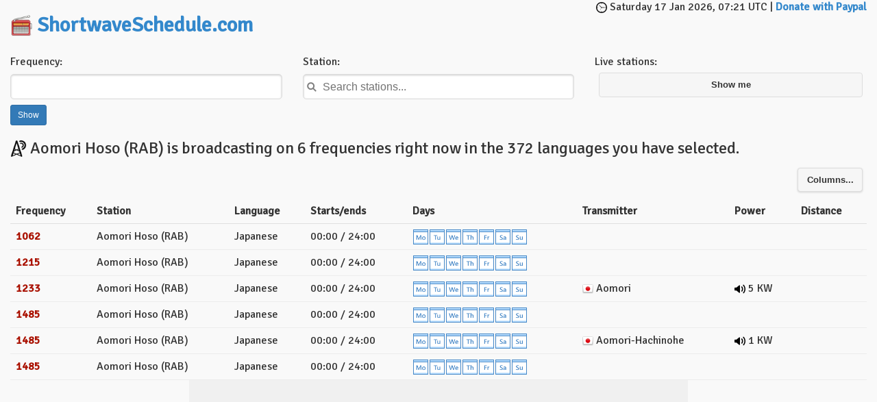

--- FILE ---
content_type: text/html; charset=UTF-8
request_url: https://shortwaveschedule.com/index.php?station=155
body_size: 9516
content:


<!DOCTYPE html>
<html lang="en">
  <head>
  <!-- Global site tag (gtag.js) - Google Analytics -->
<script async src="https://www.googletagmanager.com/gtag/js?id=UA-366080-11"></script>
<script>
  window.dataLayer = window.dataLayer || [];
  function gtag(){dataLayer.push(arguments);}
  gtag('js', new Date());

  gtag('config', 'UA-366080-11');
</script>

    <meta charset="utf-8">
    <meta http-equiv="X-UA-Compatible" content="IE=edge">
    <meta name="viewport" content="width=device-width, initial-scale=1">
    <title>ShortwaveSchedule.com</title>

    <!-- Bootstrap -->
    <link href="css/bootstrap.min.css" rel="stylesheet">

    <!-- HTML5 shim and Respond.js for IE8 support of HTML5 elements and media queries -->
    <!-- WARNING: Respond.js doesn't work if you view the page via file:// -->
    <!--[if lt IE 9]>
      <script src="https://oss.maxcdn.com/html5shiv/3.7.2/html5shiv.min.js"></script>
      <script src="https://oss.maxcdn.com/respond/1.4.2/respond.min.js"></script>
    <![endif]-->
     <link rel="stylesheet" type="text/css" href="shortwave.css" />
     <script src="https://ajax.googleapis.com/ajax/libs/jquery/1.11.2/jquery.min.js"></script>
     <script src="https://ajax.googleapis.com/ajax/libs/jquerymobile/1.4.5/jquery.mobile.min.js"></script>
     <link rel="stylesheet" href="https://ajax.googleapis.com/ajax/libs/jquerymobile/1.4.5/jquery.mobile.min.css" />

     <link href='https://fonts.googleapis.com/css?family=Signika' rel='stylesheet' type='text/css'>
     <link href='https://fonts.googleapis.com/css?family=Droid+Sans+Mono' rel='stylesheet' type='text/css' />
     <link rel="shortcut icon" href="https://www.shortwaveschedule.com/favicon.ico" />
     <script src="js/bootstrap.min.js"></script>
     <script data-ad-client="ca-pub-4575130219533250" async src="https://pagead2.googlesyndication.com/pagead/js/adsbygoogle.js"></script>
  </head>
  <body>


<div class="container-fluid">
<div class="row">
<div class="col-md-4"><h2><a href="/" data-ajax="false"><img src="i/radio_48.png" width="32" style="vertical-align: bottom;" /></a> <a href="/" data-ajax="false">ShortwaveSchedule.com</a></h2></div>
<div class="col-md-4 text-center">
<script async src="https://pagead2.googlesyndication.com/pagead/js/adsbygoogle.js"></script>
<!-- SWmiddle -->
<ins class="adsbygoogle"
     style="display:inline-block;width:468px;height:60px"
     data-ad-client="ca-pub-4575130219533250"
     data-ad-slot="9803553523"></ins>
<script>
     (adsbygoogle = window.adsbygoogle || []).push({});
</script>
</div>
<div class="col-md-4 text-right"><img src="i/circular-clock3.png" width="16" /> Saturday 17 Jan 2026, 07:21 UTC | <a data-ajax="false" href="https://www.paypal.com/cgi-bin/webscr?cmd=_s-xclick&hosted_button_id=GLE9MSX6FLYC2&source=url">Donate with Paypal</a><br /> 
<script type="text/javascript" language="javascript">// <![CDATA[
    function saveLocation(latlong) {
        $.ajax( {
            url: "showlocation.php",
            type: "GET",
            data: latlong,
            cache: false,
            async: true,
            success: function (data) {
            $('#location').append("<br /><img src=\"i/situation.png\" width=\"16\" alt=\"Your GPS location\" /> Detected location: "+data);
            }
        });
    }

    var geoSuccess = function(position) {
    latlong = "coord=" + position.coords.latitude + "," + position.coords.longitude;
    saveLocation(latlong);
    console.log('Pozitie: ' + position.coords);
    }
    
    var geoError = function(error){
    }

function Success(pos) {
  var crd = pos.coords;
  console.log('Your current position is:');
  console.log('Latitude : ${crd.latitude}');
  console.log('Longitude: ${crd.longitude}');
  console.log('More or less ${crd.accuracy} meters.');
}

function Error(err) {
  console.warn('ERROR(${err.code}): ${err.message}');
}

var options = {
  enableHighAccuracy: true,
  timeout: 5000,
  maximumAge: 0
};

    $(document).ready(function() {
    var latlong="";
    if (navigator.geolocation) {
        navigator.geolocation.getCurrentPosition(geoSuccess, geoError, options);  
//        const res = await fetch('https://location.services.mozilla.com/v1/geolocate?key=test').then(el=>el.json())
//        const point = [res.location.lat, res.location.lng]

       console.log(latlong);
        } else {
        $('#location').append("<span class=\"sitename\">ShortwaveSchedule.com</span>Your location cannot be retrieved.");	
        }
    });

// ]]></script>


</div>

</div>
</div>


  <div class="panel-body">

    <div class="row">
    
      <div class="col-xs-6 col-sm-4">
      <form method="get" action="index.php" name="freqform" data-ajax="false" >
      <label for="freq">Frequency:</label>
      <input type="text" data-clear-btn="true" name="freq" pattern="[0-9]*" id="freq" value="">
      <input class="btn btn-primary btn-sm" type="submit" value="Show">
      </form>
      
      </div>
      
      <div class="col-xs-6 col-sm-4">
      <form class="ui-filterable"><label for="autocomplete-input">Station:</label><input id="autocomplete-input" data-type="search" placeholder="Search stations..."></form>
<ul data-role="listview" data-filter="true" data-filter-reveal="true" data-input="#autocomplete-input">
<li><a data-ajax="false" href="index.php?station=166">4BC News Talk 1116</a></li>
<li><a data-ajax="false" href="index.php?station=115">4BH</a></li>
<li><a data-ajax="false" href="index.php?station=62">4KQ Classic Hits</a></li>
<li><a data-ajax="false" href="index.php?station=129">4PB ABC Newsradio</a></li>
<li><a data-ajax="false" href="index.php?station=36">4QR ABC Brisbane</a></li>
<li><a data-ajax="false" href="index.php?station=85">4RN ABC Radio National</a></li>
<li><a data-ajax="false" href="index.php?station=139">4TAB Radio TAB</a></li>
<li><a data-ajax="false" href="index.php?station=140">ABC Radio</a></li>
<li><a data-ajax="false" href="index.php?station=463">Abkhaz Radio (Apsua Radio)</a></li>
<li><a data-ajax="false" href="index.php?station=189">Absolute Radio</a></li>
<li><a data-ajax="false" href="index.php?station=311">Afghan Christian Radio</a></li>
<li><a data-ajax="false" href="index.php?station=89">Akita Hoso (ABS)</a></li>
<li><a data-ajax="false" href="index.php?station=486">Al-Azm Radio</a></li>
<li><a data-ajax="false" href="index.php?station=510">Alarabiya FM</a></li>
<li><a data-ajax="false" href="index.php?station=324">Alcaravan Radio</a></li>
<li><a data-ajax="false" href="index.php?station=29">All India Radio</a></li>
<li><a data-ajax="false" href="index.php?station=97">All India Radio (DRM)</a></li>
<li><a data-ajax="false" href="index.php?station=372">Alt Universe Top 40</a></li>
<li><a data-ajax="false" href="index.php?station=80">AM 756</a></li>
<li><a data-ajax="false" href="index.php?station=52">American Forces Network</a></li>
<li><a data-ajax="false" href="index.php?station=155">Aomori Hoso (RAB)</a></li>
<li><a data-ajax="false" href="index.php?station=233">Asianet Radio</a></li>
<li><a data-ajax="false" href="index.php?station=454">Assemblies of Yahweh (WMLK)</a></li>
<li><a data-ajax="false" href="index.php?station=373">Atlantic 2000 International</a></li>
<li><a data-ajax="false" href="index.php?station=6">BBC</a></li>
<li><a data-ajax="false" href="index.php?station=266">BBC (DRM)</a></li>
<li><a data-ajax="false" href="index.php?station=206">Bergen Kringkaster</a></li>
<li><a data-ajax="false" href="index.php?station=360">Bhutan BS</a></li>
<li><a data-ajax="false" href="index.php?station=322">Bible Voice BCN</a></li>
<li><a data-ajax="false" href="index.php?station=501">bit eXpress (DRM)</a></li>
<li><a data-ajax="false" href="index.php?station=509">BNI</a></li>
<li><a data-ajax="false" href="index.php?station=23">BNR Horizont</a></li>
<li><a data-ajax="false" href="index.php?station=37">BRTC Al-Quran</a></li>
<li><a data-ajax="false" href="index.php?station=169">Bunka Hoso (NCB)</a></li>
<li><a data-ajax="false" href="index.php?station=329">BVBN</a></li>
<li><a data-ajax="false" href="index.php?station=393">Caribbean Beacon (University Network)</a></li>
<li><a data-ajax="false" href="index.php?station=448">Carriers only</a></li>
<li><a data-ajax="false" href="index.php?station=105">CBS (Gidokgyo Bangsong)</a></li>
<li><a data-ajax="false" href="index.php?station=47">Cesky rozhlas 2</a></li>
<li><a data-ajax="false" href="index.php?station=374">CFRX Toronto</a></li>
<li><a data-ajax="false" href="index.php?station=356">CFVP Calgary</a></li>
<li><a data-ajax="false" href="index.php?station=468">Channel 292</a></li>
<li><a data-ajax="false" href="index.php?station=177">Chifeng Mongolian Radio</a></li>
<li><a data-ajax="false" href="index.php?station=112">China Huayi Broadcasting Corporation</a></li>
<li><a data-ajax="false" href="index.php?station=32">China Radio International</a></li>
<li><a data-ajax="false" href="index.php?station=496">China Radio International (DRM)</a></li>
<li><a data-ajax="false" href="index.php?station=258">CHU Canada</a></li>
<li><a data-ajax="false" href="index.php?station=66">Chubu Nippon Hoso (CBC)</a></li>
<li><a data-ajax="false" href="index.php?station=210">Chugoku Hoso (RCC)</a></li>
<li><a data-ajax="false" href="index.php?station=13">CNR 1</a></li>
<li><a data-ajax="false" href="index.php?station=408">CNR 1 (DRM)</a></li>
<li><a data-ajax="false" href="index.php?station=149">CNR 10</a></li>
<li><a data-ajax="false" href="index.php?station=159">CNR 11</a></li>
<li><a data-ajax="false" href="index.php?station=76">CNR 12</a></li>
<li><a data-ajax="false" href="index.php?station=221">CNR 13</a></li>
<li><a data-ajax="false" href="index.php?station=404">CNR 17</a></li>
<li><a data-ajax="false" href="index.php?station=270">CNR 2 (China Business Radio)</a></li>
<li><a data-ajax="false" href="index.php?station=17">CNR 5</a></li>
<li><a data-ajax="false" href="index.php?station=59">CNR 6</a></li>
<li><a data-ajax="false" href="index.php?station=432">CNR 7</a></li>
<li><a data-ajax="false" href="index.php?station=142">CNR 8</a></li>
<li><a data-ajax="false" href="index.php?station=83">COPE</a></li>
<li><a data-ajax="false" href="index.php?station=156">Country Radio</a></li>
<li><a data-ajax="false" href="index.php?station=469">Crusader Radio</a></li>
<li><a data-ajax="false" href="index.php?station=452">Cuban Spy Numers</a></li>
<li><a data-ajax="false" href="index.php?station=133">CYBC</a></li>
<li><a data-ajax="false" href="index.php?station=198">Danko Radio</a></li>
<li><a data-ajax="false" href="index.php?station=212">Deutsche Welle</a></li>
<li><a data-ajax="false" href="index.php?station=323">Deutscher Wetterdiens</a></li>
<li><a data-ajax="false" href="index.php?station=465">Dimtse Radio Erena</a></li>
<li><a data-ajax="false" href="index.php?station=247">DWNX</a></li>
<li><a data-ajax="false" href="index.php?station=127">DWRS AWR</a></li>
<li><a data-ajax="false" href="index.php?station=192">DYVS FEBC</a></li>
<li><a data-ajax="false" href="index.php?station=77">DZJC AWR</a></li>
<li><a data-ajax="false" href="index.php?station=271">Echo of Hope (Voice of Hope)</a></li>
<li><a data-ajax="false" href="index.php?station=338">Emisoras Pio XII</a></li>
<li><a data-ajax="false" href="index.php?station=375">Encore Classical Music</a></li>
<li><a data-ajax="false" href="index.php?station=69">ERA Net</a></li>
<li><a data-ajax="false" href="index.php?station=103">ERTU Al-Barnameg al-Aam</a></li>
<li><a data-ajax="false" href="index.php?station=405">Europa 24</a></li>
<li><a data-ajax="false" href="index.php?station=370">Evangelische Missions Gemeinden</a></li>
<li><a data-ajax="false" href="index.php?station=456">EWTN 1</a></li>
<li><a data-ajax="false" href="index.php?station=343">EWTN 3</a></li>
<li><a data-ajax="false" href="index.php?station=361">FEBA Radio</a></li>
<li><a data-ajax="false" href="index.php?station=464">FEBA Radio India</a></li>
<li><a data-ajax="false" href="index.php?station=430">FEBA Radio Pakistan</a></li>
<li><a data-ajax="false" href="index.php?station=186">FEBC Radio</a></li>
<li><a data-ajax="false" href="index.php?station=420">Follow The Bible Ministries</a></li>
<li><a data-ajax="false" href="index.php?station=376">From the Isle of Music</a></li>
<li><a data-ajax="false" href="index.php?station=457">Fu Hsing BS</a></li>
<li><a data-ajax="false" href="index.php?station=107">Fukui Hoso (FBC)</a></li>
<li><a data-ajax="false" href="index.php?station=317">Furusato no kaze</a></li>
<li><a data-ajax="false" href="index.php?station=67">Gifu Radio (GBS)</a></li>
<li><a data-ajax="false" href="index.php?station=141">GrootNieuwsradio</a></li>
<li><a data-ajax="false" href="index.php?station=222">Guanghua zhi Sheng</a></li>
<li><a data-ajax="false" href="index.php?station=425">Guizhou PBS</a></li>
<li><a data-ajax="false" href="index.php?station=56">Haixia zhi Sheng (Voice of Strait)</a></li>
<li><a data-ajax="false" href="index.php?station=216">Happy AM</a></li>
<li><a data-ajax="false" href="index.php?station=316">Harmony Radio</a></li>
<li><a data-ajax="false" href="index.php?station=277">HCJB Deutsch</a></li>
<li><a data-ajax="false" href="index.php?station=367">HCJB Quito</a></li>
<li><a data-ajax="false" href="index.php?station=427">HCJB Radio Akhbar Mufriha</a></li>
<li><a data-ajax="false" href="index.php?station=171">Heilongjiang PBS</a></li>
<li><a data-ajax="false" href="index.php?station=302">HFD Radio Station</a></li>
<li><a data-ajax="false" href="index.php?station=145">HLCP KBS 1 Radio</a></li>
<li><a data-ajax="false" href="index.php?station=117">HLKB KBS 1 Radio</a></li>
<li><a data-ajax="false" href="index.php?station=321">HLL Seoul Meteorological Radio</a></li>
<li><a data-ajax="false" href="index.php?station=90">Hokkaido Hoso (HBC)</a></li>
<li><a data-ajax="false" href="index.php?station=163">Hokuriku Hoso (MRO)</a></li>
<li><a data-ajax="false" href="index.php?station=480">Hope Radio</a></li>
<li><a data-ajax="false" href="index.php?station=390">Hulunbeier (CNR8)</a></li>
<li><a data-ajax="false" href="index.php?station=178">Hulunbeier Xinwen Zonghe Pindao</a></li>
<li><a data-ajax="false" href="index.php?station=190">Ibaragi Hoso (IBS)</a></li>
<li><a data-ajax="false" href="index.php?station=60">IBC Iwate Hoso</a></li>
<li><a data-ajax="false" href="index.php?station=199">Ibra Media</a></li>
<li><a data-ajax="false" href="index.php?station=462">Ifrikya FM</a></li>
<li><a data-ajax="false" href="index.php?station=104">Impact AM</a></li>
<li><a data-ajax="false" href="index.php?station=319">Iran International TV</a></li>
<li><a data-ajax="false" href="index.php?station=27">IRIB Radio</a></li>
<li><a data-ajax="false" href="index.php?station=208">IRRS Nexus</a></li>
<li><a data-ajax="false" href="index.php?station=249">Isewan Martis</a></li>
<li><a data-ajax="false" href="index.php?station=377">Jammin Oldies</a></li>
<li><a data-ajax="false" href="index.php?station=70">Jiangxi PBS</a></li>
<li><a data-ajax="false" href="index.php?station=71">Jilin PBS</a></li>
<li><a data-ajax="false" href="index.php?station=260">JMH</a></li>
<li><a data-ajax="false" href="index.php?station=428">JRC Radio Dabanga</a></li>
<li><a data-ajax="false" href="index.php?station=429">JRC Radio Tamazui</a></li>
<li><a data-ajax="false" href="index.php?station=378">Just Right</a></li>
<li><a data-ajax="false" href="index.php?station=234">Kadak FM</a></li>
<li><a data-ajax="false" href="index.php?station=68">KBC Radio</a></li>
<li><a data-ajax="false" href="index.php?station=65">KBS 1</a></li>
<li><a data-ajax="false" href="index.php?station=33">KBS 2 Happy FM</a></li>
<li><a data-ajax="false" href="index.php?station=170">KBS 3 Radio HLKC</a></li>
<li><a data-ajax="false" href="index.php?station=134">KBS Hanminjok Bangsong 1</a></li>
<li><a data-ajax="false" href="index.php?station=179">KBS Hanminjok Bangsong 2</a></li>
<li><a data-ajax="false" href="index.php?station=172">KBS Kyoto (KBS)</a></li>
<li><a data-ajax="false" href="index.php?station=180">KBS World Radio</a></li>
<li><a data-ajax="false" href="index.php?station=75">KCBS</a></li>
<li><a data-ajax="false" href="index.php?station=251">KCBS Pyongyang</a></li>
<li><a data-ajax="false" href="index.php?station=128">KCBS Pyongyang (DRM)</a></li>
<li><a data-ajax="false" href="index.php?station=51">KFI</a></li>
<li><a data-ajax="false" href="index.php?station=136">KFWB</a></li>
<li><a data-ajax="false" href="index.php?station=106">KICY</a></li>
<li><a data-ajax="false" href="index.php?station=72">Kita Nihon Hoso (KNB)</a></li>
<li><a data-ajax="false" href="index.php?station=158">KNX</a></li>
<li><a data-ajax="false" href="index.php?station=118">Kouchi Hoso (RKC)</a></li>
<li><a data-ajax="false" href="index.php?station=10">Kringvarp Foroya</a></li>
<li><a data-ajax="false" href="index.php?station=409">KSDA (Adventist World Radio Guam)</a></li>
<li><a data-ajax="false" href="index.php?station=441">KTWR Guam</a></li>
<li><a data-ajax="false" href="index.php?station=479">KTWR Guam (DRM)</a></li>
<li><a data-ajax="false" href="index.php?station=191">Kumamoto Hoso (RKK)</a></li>
<li><a data-ajax="false" href="index.php?station=481">KVOH</a></li>
<li><a data-ajax="false" href="index.php?station=38">Kyrgyz Radio 1</a></li>
<li><a data-ajax="false" href="index.php?station=278">Laser Hot Hits</a></li>
<li><a data-ajax="false" href="index.php?station=477">Living Water Ministry</a></li>
<li><a data-ajax="false" href="index.php?station=227">Lyca Radio</a></li>
<li><a data-ajax="false" href="index.php?station=184">Mainichi Hoso (MBS)</a></li>
<li><a data-ajax="false" href="index.php?station=342">Mighty KBC Radio</a></li>
<li><a data-ajax="false" href="index.php?station=164">Minami Nihon Hoso (MBC)</a></li>
<li><a data-ajax="false" href="index.php?station=130">Miyazaki Hoso (MRT)</a></li>
<li><a data-ajax="false" href="index.php?station=488">Mizzima Radio</a></li>
<li><a data-ajax="false" href="index.php?station=4">Mongolian Radio 1</a></li>
<li><a data-ajax="false" href="index.php?station=423">Mongolian Radio 2</a></li>
<li><a data-ajax="false" href="index.php?station=193">Monte Carlo Doualiya</a></li>
<li><a data-ajax="false" href="index.php?station=504">Moresh Voice of Amhara</a></li>
<li><a data-ajax="false" href="index.php?station=187">MR4 Nemzetisegi Adasok</a></li>
<li><a data-ajax="false" href="index.php?station=19">Muravideki Magyar Radio</a></li>
<li><a data-ajax="false" href="index.php?station=419">Music 4 Joy DRM</a></li>
<li><a data-ajax="false" href="index.php?station=325">Myanmar Radio</a></li>
<li><a data-ajax="false" href="index.php?station=48">Myanmar Thazin Radio</a></li>
<li><a data-ajax="false" href="index.php?station=160">Nagasaki Hoso (NBC)</a></li>
<li><a data-ajax="false" href="index.php?station=250">Nagoya Martis</a></li>
<li><a data-ajax="false" href="index.php?station=167">Nankai Hoso (RNB)</a></li>
<li><a data-ajax="false" href="index.php?station=82">National Unity Radio</a></li>
<li><a data-ajax="false" href="index.php?station=168">NBC Radio Saga</a></li>
<li><a data-ajax="false" href="index.php?station=426">NEXUS-IBA</a></li>
<li><a data-ajax="false" href="index.php?station=11">NHK 1</a></li>
<li><a data-ajax="false" href="index.php?station=49">NHK 2</a></li>
<li><a data-ajax="false" href="index.php?station=200">NHK World Radio Japan</a></li>
<li><a data-ajax="false" href="index.php?station=143">Niigata Hoso (BSN)</a></li>
<li><a data-ajax="false" href="index.php?station=196">Nippon Hoso</a></li>
<li><a data-ajax="false" href="index.php?station=318">Nippon no Kaze</a></li>
<li><a data-ajax="false" href="index.php?station=225">Nishi Nihon Hoso (RNC)</a></li>
<li><a data-ajax="false" href="index.php?station=359">Norddeutscher Rundfunk</a></li>
<li><a data-ajax="false" href="index.php?station=443">North Korea Reform Radio</a></li>
<li><a data-ajax="false" href="index.php?station=261">North Korean Jamming</a></li>
<li><a data-ajax="false" href="index.php?station=281">Numbers Station 1</a></li>
<li><a data-ajax="false" href="index.php?station=433">Numbers Station 2</a></li>
<li><a data-ajax="false" href="index.php?station=161">Oita Hoso (OBS)</a></li>
<li><a data-ajax="false" href="index.php?station=502">Oromia PM</a></li>
<li><a data-ajax="false" href="index.php?station=14">P1-Kossuth Radio</a></li>
<li><a data-ajax="false" href="index.php?station=401">PABC Tony Alamo Ministries</a></li>
<li><a data-ajax="false" href="index.php?station=274">PBS Gannan</a></li>
<li><a data-ajax="false" href="index.php?station=275">PBS Gannan (CNR11)</a></li>
<li><a data-ajax="false" href="index.php?station=229">PBS Heilongjiang</a></li>
<li><a data-ajax="false" href="index.php?station=300">PBS Hunan</a></li>
<li><a data-ajax="false" href="index.php?station=232">PBS Jilin</a></li>
<li><a data-ajax="false" href="index.php?station=150">PBS Liaoning</a></li>
<li><a data-ajax="false" href="index.php?station=363">PBS Nei Menggu</a></li>
<li><a data-ajax="false" href="index.php?station=436">PBS Nei Menggu (CNR1)</a></li>
<li><a data-ajax="false" href="index.php?station=364">PBS Nei Menggu (CNR8)</a></li>
<li><a data-ajax="false" href="index.php?station=347">PBS Qinghai</a></li>
<li><a data-ajax="false" href="index.php?station=388">PBS Qinghai/CNR1</a></li>
<li><a data-ajax="false" href="index.php?station=371">PBS Sichuan 2</a></li>
<li><a data-ajax="false" href="index.php?station=98">PBS Xi&#039;an News Service</a></li>
<li><a data-ajax="false" href="index.php?station=73">PBS Xinjiang</a></li>
<li><a data-ajax="false" href="index.php?station=265">PBS Xinjiang (CNR1)</a></li>
<li><a data-ajax="false" href="index.php?station=276">PBS Xinjiang (CNR13)</a></li>
<li><a data-ajax="false" href="index.php?station=290">PBS Xinjiang (CNR17)</a></li>
<li><a data-ajax="false" href="index.php?station=282">PBS Xinjiang (CNR8)</a></li>
<li><a data-ajax="false" href="index.php?station=30">PBS Xizang</a></li>
<li><a data-ajax="false" href="index.php?station=289">PBS Xizang (CNR1)</a></li>
<li><a data-ajax="false" href="index.php?station=293">PBS Xizang (CNR11)</a></li>
<li><a data-ajax="false" href="index.php?station=151">PBS Yanbian</a></li>
<li><a data-ajax="false" href="index.php?station=237">PBS Yeonbyeon Joseonmal Bangsong</a></li>
<li><a data-ajax="false" href="index.php?station=362">PBS Yunnan</a></li>
<li><a data-ajax="false" href="index.php?station=99">PBS Zhejiang</a></li>
<li><a data-ajax="false" href="index.php?station=415">Pirate Radio</a></li>
<li><a data-ajax="false" href="index.php?station=424">Pock Power</a></li>
<li><a data-ajax="false" href="index.php?station=8">Polskie Radio 1</a></li>
<li><a data-ajax="false" href="index.php?station=100">Pravasi Bharathi</a></li>
<li><a data-ajax="false" href="index.php?station=101">Pravasi Bharathi (DRM)</a></li>
<li><a data-ajax="false" href="index.php?station=320">Preparing for Jesus Coming</a></li>
<li><a data-ajax="false" href="index.php?station=203">PSB Hebei</a></li>
<li><a data-ajax="false" href="index.php?station=58">Qatar RTC</a></li>
<li><a data-ajax="false" href="index.php?station=503">Raadiyyoni Dirree Shaggar</a></li>
<li><a data-ajax="false" href="index.php?station=224">Radio 208</a></li>
<li><a data-ajax="false" href="index.php?station=298">Radio 567</a></li>
<li><a data-ajax="false" href="index.php?station=366">Radio 60!</a></li>
<li><a data-ajax="false" href="index.php?station=91">Radio 7000</a></li>
<li><a data-ajax="false" href="index.php?station=474">Radio 9 de Julho</a></li>
<li><a data-ajax="false" href="index.php?station=12">Radio Algerie Internationale</a></li>
<li><a data-ajax="false" href="index.php?station=9">Radio Algerienne Chain 3</a></li>
<li><a data-ajax="false" href="index.php?station=417">Radio Alice</a></li>
<li><a data-ajax="false" href="index.php?station=394">Radio Amhara</a></li>
<li><a data-ajax="false" href="index.php?station=217">Radio Armenia</a></li>
<li><a data-ajax="false" href="index.php?station=230">Radio Asia</a></li>
<li><a data-ajax="false" href="index.php?station=204">Radio Azadi (Free Afghanistan)</a></li>
<li><a data-ajax="false" href="index.php?station=92">Radio Bahrain</a></li>
<li><a data-ajax="false" href="index.php?station=63">Radio Bangladesh Betar</a></li>
<li><a data-ajax="false" href="index.php?station=406">Radio Boa Ventade</a></li>
<li><a data-ajax="false" href="index.php?station=299">Radio Brasil Central</a></li>
<li><a data-ajax="false" href="index.php?station=458">Radio Cairo</a></li>
<li><a data-ajax="false" href="index.php?station=181">Radio Capodistria</a></li>
<li><a data-ajax="false" href="index.php?station=53">Radio Caroline</a></li>
<li><a data-ajax="false" href="index.php?station=355">Radio Casanova</a></li>
<li><a data-ajax="false" href="index.php?station=267">Radio Channel 292</a></li>
<li><a data-ajax="false" href="index.php?station=344">Radio Chaski</a></li>
<li><a data-ajax="false" href="index.php?station=379">Radio City</a></li>
<li><a data-ajax="false" href="index.php?station=291">Radio Clube do Para</a></li>
<li><a data-ajax="false" href="index.php?station=399">Radio Congo</a></li>
<li><a data-ajax="false" href="index.php?station=296">Radio Cultural Amauta</a></li>
<li><a data-ajax="false" href="index.php?station=470">Radio Dap Loi Song Nui</a></li>
<li><a data-ajax="false" href="index.php?station=86">Radio Dechovka</a></li>
<li><a data-ajax="false" href="index.php?station=331">Radio Deegaanka Soomaalida</a></li>
<li><a data-ajax="false" href="index.php?station=472">Radio del Pacifico</a></li>
<li><a data-ajax="false" href="index.php?station=398">Radio Delta International</a></li>
<li><a data-ajax="false" href="index.php?station=283">Radio Dunamis Shortwave</a></li>
<li><a data-ajax="false" href="index.php?station=146">Radio Eli</a></li>
<li><a data-ajax="false" href="index.php?station=368">Radio ELWA</a></li>
<li><a data-ajax="false" href="index.php?station=78">Radio Emmeloord</a></li>
<li><a data-ajax="false" href="index.php?station=508">Radio Ergo (IRIN RADIO)</a></li>
<li><a data-ajax="false" href="index.php?station=485">Radio ERISAT</a></li>
<li><a data-ajax="false" href="index.php?station=93">Radio Europe Netherlands</a></li>
<li><a data-ajax="false" href="index.php?station=473">Radio Exterior de Espana</a></li>
<li><a data-ajax="false" href="index.php?station=397">Radio Fana</a></li>
<li><a data-ajax="false" href="index.php?station=235">Radio Farda</a></li>
<li><a data-ajax="false" href="index.php?station=500">Radio for Peace International</a></li>
<li><a data-ajax="false" href="index.php?station=434">Radio France Internationale</a></li>
<li><a data-ajax="false" href="index.php?station=413">Radio France Internationale (DRM)</a></li>
<li><a data-ajax="false" href="index.php?station=188">Radio Free Asia</a></li>
<li><a data-ajax="false" href="index.php?station=215">Radio Free Europe (Radio Liberty)</a></li>
<li><a data-ajax="false" href="index.php?station=173">Radio Free Korea</a></li>
<li><a data-ajax="false" href="index.php?station=444">Radio Free North Korea</a></li>
<li><a data-ajax="false" href="index.php?station=94">Radio Fukushima (RFC)</a></li>
<li><a data-ajax="false" href="index.php?station=353">Radio Gaucha</a></li>
<li><a data-ajax="false" href="index.php?station=467">Radio Guinea</a></li>
<li><a data-ajax="false" href="index.php?station=350">Radio Habana Cuba</a></li>
<li><a data-ajax="false" href="index.php?station=284">Radio Huanta 2000</a></li>
<li><a data-ajax="false" href="index.php?station=351">Radio Inconfidencia</a></li>
<li><a data-ajax="false" href="index.php?station=125">Radio Inter</a></li>
<li><a data-ajax="false" href="index.php?station=20">Radio Iran</a></li>
<li><a data-ajax="false" href="index.php?station=490">Radio Joystick</a></li>
<li><a data-ajax="false" href="index.php?station=21">Radio Kansai (CRK)</a></li>
<li><a data-ajax="false" href="index.php?station=15">Radio Kuwait</a></li>
<li><a data-ajax="false" href="index.php?station=493">Radio Kuwait (DRM)</a></li>
<li><a data-ajax="false" href="index.php?station=489">Radio Legiao da Boa Vontade</a></li>
<li><a data-ajax="false" href="index.php?station=236">Radio Lenta</a></li>
<li><a data-ajax="false" href="index.php?station=288">Radio Logos</a></li>
<li><a data-ajax="false" href="index.php?station=304">Radio Madagasikara</a></li>
<li><a data-ajax="false" href="index.php?station=349">Radio Mali</a></li>
<li><a data-ajax="false" href="index.php?station=495">Radio Manara International</a></li>
<li><a data-ajax="false" href="index.php?station=185">Radio Marti</a></li>
<li><a data-ajax="false" href="index.php?station=391">Radio Marumby</a></li>
<li><a data-ajax="false" href="index.php?station=40">Radio Mashaal</a></li>
<li><a data-ajax="false" href="index.php?station=5">Radio Mediterranee International</a></li>
<li><a data-ajax="false" href="index.php?station=392">Radio Mi Amigo International</a></li>
<li><a data-ajax="false" href="index.php?station=303">Radio Misionnes International</a></li>
<li><a data-ajax="false" href="index.php?station=113">Radio Moldova</a></li>
<li><a data-ajax="false" href="index.php?station=256">Radio Mosoj Chaski</a></li>
<li><a data-ajax="false" href="index.php?station=54">Radio Murski Val</a></li>
<li><a data-ajax="false" href="index.php?station=24">Radio Myanmar</a></li>
<li><a data-ajax="false" href="index.php?station=301">Radio Nacional Guinea (Radio Bata)</a></li>
<li><a data-ajax="false" href="index.php?station=498">Radio National San Gabriel</a></li>
<li><a data-ajax="false" href="index.php?station=412">Radio Ndarason International</a></li>
<li><a data-ajax="false" href="index.php?station=435">Radio New Zealand International</a></li>
<li><a data-ajax="false" href="index.php?station=484">Radio New Zealand International (DRM)</a></li>
<li><a data-ajax="false" href="index.php?station=263">Radio Nikkei 1</a></li>
<li><a data-ajax="false" href="index.php?station=400">Radio Nikkei 2</a></li>
<li><a data-ajax="false" href="index.php?station=223">Radio Nippon</a></li>
<li><a data-ajax="false" href="index.php?station=478">Radio Northern Europe International</a></li>
<li><a data-ajax="false" href="index.php?station=248">Radio Northern Star</a></li>
<li><a data-ajax="false" href="index.php?station=492">Radio NUG</a></li>
<li><a data-ajax="false" href="index.php?station=332">Radio Oesterreich International</a></li>
<li><a data-ajax="false" href="index.php?station=84">Radio of Syrian Arab Republic</a></li>
<li><a data-ajax="false" href="index.php?station=380">Radio Ohne Namen</a></li>
<li><a data-ajax="false" href="index.php?station=108">Radio Okinawa (ROK)</a></li>
<li><a data-ajax="false" href="index.php?station=403">Radio Onda</a></li>
<li><a data-ajax="false" href="index.php?station=357">Radio Oromiya</a></li>
<li><a data-ajax="false" href="index.php?station=207">Radio Osaka (OBC)</a></li>
<li><a data-ajax="false" href="index.php?station=345">Radio OZ-Viola</a></li>
<li><a data-ajax="false" href="index.php?station=242">Radio Paradijs</a></li>
<li><a data-ajax="false" href="index.php?station=334">Radio Piepzender</a></li>
<li><a data-ajax="false" href="index.php?station=460">Radio Pilipinas</a></li>
<li><a data-ajax="false" href="index.php?station=213">Radio Poland</a></li>
<li><a data-ajax="false" href="index.php?station=119">Radio Popular</a></li>
<li><a data-ajax="false" href="index.php?station=305">Radio Prage</a></li>
<li><a data-ajax="false" href="index.php?station=381">Radio Pravda dlja Rossii</a></li>
<li><a data-ajax="false" href="index.php?station=285">Radio Progreso</a></li>
<li><a data-ajax="false" href="index.php?station=308">Radio Quillabamba</a></li>
<li><a data-ajax="false" href="index.php?station=445">Radio Ranginkaman (Rainbow)</a></li>
<li><a data-ajax="false" href="index.php?station=309">Radio Rebelde</a></li>
<li><a data-ajax="false" href="index.php?station=294">Radio Relogio Federal</a></li>
<li><a data-ajax="false" href="index.php?station=461">Radio Republica</a></li>
<li><a data-ajax="false" href="index.php?station=3">Radio Romania</a></li>
<li><a data-ajax="false" href="index.php?station=34">Radio Romania Actualitati</a></li>
<li><a data-ajax="false" href="index.php?station=339">Radio Romania International</a></li>
<li><a data-ajax="false" href="index.php?station=340">Radio Romania International (DRM)</a></li>
<li><a data-ajax="false" href="index.php?station=138">Radio Russii</a></li>
<li><a data-ajax="false" href="index.php?station=295">Radio San Antonio</a></li>
<li><a data-ajax="false" href="index.php?station=402">Radio Santa Cruz</a></li>
<li><a data-ajax="false" href="index.php?station=241">Radio Saranrom</a></li>
<li><a data-ajax="false" href="index.php?station=228">Radio Saudi</a></li>
<li><a data-ajax="false" href="index.php?station=244">Radio Sawa</a></li>
<li><a data-ajax="false" href="index.php?station=102">Radio Scotland</a></li>
<li><a data-ajax="false" href="index.php?station=395">Radio SE-TA 2</a></li>
<li><a data-ajax="false" href="index.php?station=79">Radio Seagull</a></li>
<li><a data-ajax="false" href="index.php?station=57">Radio Signal</a></li>
<li><a data-ajax="false" href="index.php?station=272">Radio Slovakia International</a></li>
<li><a data-ajax="false" href="index.php?station=197">Radio Sultanate of Oman</a></li>
<li><a data-ajax="false" href="index.php?station=162">Radio Taiwan International</a></li>
<li><a data-ajax="false" href="index.php?station=287">Radio Tarma</a></li>
<li><a data-ajax="false" href="index.php?station=407">Radio Tawantinsuyo</a></li>
<li><a data-ajax="false" href="index.php?station=438">Radio Thailand</a></li>
<li><a data-ajax="false" href="index.php?station=44">Radio Timisoara</a></li>
<li><a data-ajax="false" href="index.php?station=268">Radio Tumbril</a></li>
<li><a data-ajax="false" href="index.php?station=214">Radio Ukraine International</a></li>
<li><a data-ajax="false" href="index.php?station=264">Radio Vanuatu</a></li>
<li><a data-ajax="false" href="index.php?station=279">Radio Verdad</a></li>
<li><a data-ajax="false" href="index.php?station=341">Radio Veronica</a></li>
<li><a data-ajax="false" href="index.php?station=354">Radio Victoria</a></li>
<li><a data-ajax="false" href="index.php?station=333">Radio Voz Missionaria</a></li>
<li><a data-ajax="false" href="index.php?station=246">Radio Waddenzee</a></li>
<li><a data-ajax="false" href="index.php?station=382">Radio Waves International</a></li>
<li><a data-ajax="false" href="index.php?station=243">Radiostathmos Armaliadas</a></li>
<li><a data-ajax="false" href="index.php?station=482">Radyo Denge Gel</a></li>
<li><a data-ajax="false" href="index.php?station=314">RAF Volmet Military 1</a></li>
<li><a data-ajax="false" href="index.php?station=476">Reach Beyond Australia (HCJB)</a></li>
<li><a data-ajax="false" href="index.php?station=205">Reading Radio</a></li>
<li><a data-ajax="false" href="index.php?station=262">Reflections Europe</a></li>
<li><a data-ajax="false" href="index.php?station=491">Republic of Yemen Radio</a></li>
<li><a data-ajax="false" href="index.php?station=7">Rikisutvarpid Ras 1+2</a></li>
<li><a data-ajax="false" href="index.php?station=157">RKB Radio</a></li>
<li><a data-ajax="false" href="index.php?station=410">RN da Amazonia</a></li>
<li><a data-ajax="false" href="index.php?station=22">RNE Radio 5</a></li>
<li><a data-ajax="false" href="index.php?station=25">RNE Radio Nacional</a></li>
<li><a data-ajax="false" href="index.php?station=383">RNI Goldrausch 6070</a></li>
<li><a data-ajax="false" href="index.php?station=369">RTM Asyik FM</a></li>
<li><a data-ajax="false" href="index.php?station=475">RTM Sarawak FM</a></li>
<li><a data-ajax="false" href="index.php?station=483">RTM Wai/Limbang FM</a></li>
<li><a data-ajax="false" href="index.php?station=45">RTV Tunisia</a></li>
<li><a data-ajax="false" href="index.php?station=74">Ryukyu Hoso (RBC)</a></li>
<li><a data-ajax="false" href="index.php?station=120">Sanin Hoso (BSS)</a></li>
<li><a data-ajax="false" href="index.php?station=231">Sanyo Hoso (RSK)</a></li>
<li><a data-ajax="false" href="index.php?station=116">SBA Al-Quran</a></li>
<li><a data-ajax="false" href="index.php?station=147">SBA Radio Jeddah</a></li>
<li><a data-ajax="false" href="index.php?station=31">SBA Radio Riyadh</a></li>
<li><a data-ajax="false" href="index.php?station=28">SBC Radio Riyadh</a></li>
<li><a data-ajax="false" href="index.php?station=87">SBS</a></li>
<li><a data-ajax="false" href="index.php?station=346">Scandinavian Weekend Radio</a></li>
<li><a data-ajax="false" href="index.php?station=273">Schweizer Radio SRF</a></li>
<li><a data-ajax="false" href="index.php?station=121">Seoul MBC</a></li>
<li><a data-ajax="false" href="index.php?station=137">SER Radio Bilbao</a></li>
<li><a data-ajax="false" href="index.php?station=148">SER Radio San Sebastian</a></li>
<li><a data-ajax="false" href="index.php?station=88">SER Radio Sevilla</a></li>
<li><a data-ajax="false" href="index.php?station=505">Shan News Radio</a></li>
<li><a data-ajax="false" href="index.php?station=315">Shannon Volmet</a></li>
<li><a data-ajax="false" href="index.php?station=201">Shikoku Hoso (JRT)</a></li>
<li><a data-ajax="false" href="index.php?station=109">Shinetsu Hoso (SBC)</a></li>
<li><a data-ajax="false" href="index.php?station=330">Shiokaze (Sea-breeze)</a></li>
<li><a data-ajax="false" href="index.php?station=219">Shizuoka Hoso (SBS)</a></li>
<li><a data-ajax="false" href="index.php?station=269">Shortwave Radio Gold</a></li>
<li><a data-ajax="false" href="index.php?station=114">SLBC Colombo International Radio</a></li>
<li><a data-ajax="false" href="index.php?station=280">Slot Machine</a></li>
<li><a data-ajax="false" href="index.php?station=396">SM Radio Dessau</a></li>
<li><a data-ajax="false" href="index.php?station=35">Smooth Radio</a></li>
<li><a data-ajax="false" href="index.php?station=455">SOH rely RFA</a></li>
<li><a data-ajax="false" href="index.php?station=307">Solomon Islands BC</a></li>
<li><a data-ajax="false" href="index.php?station=416">Sound of Hope (Xi Wang Zhi Sheng)</a></li>
<li><a data-ajax="false" href="index.php?station=55">South korean Jamming</a></li>
<li><a data-ajax="false" href="index.php?station=64">SRo 3 Radio Devin</a></li>
<li><a data-ajax="false" href="index.php?station=46">SRR Antena Satelor</a></li>
<li><a data-ajax="false" href="index.php?station=123">SRR Radio Cluj</a></li>
<li><a data-ajax="false" href="index.php?station=152">SRR Radio Iasi</a></li>
<li><a data-ajax="false" href="index.php?station=313">SSB meteorogical broadcasting</a></li>
<li><a data-ajax="false" href="index.php?station=348">Studio 52</a></li>
<li><a data-ajax="false" href="index.php?station=122">Studio AM</a></li>
<li><a data-ajax="false" href="index.php?station=50">STV Radio</a></li>
<li><a data-ajax="false" href="index.php?station=384">SuperClan Radio</a></li>
<li><a data-ajax="false" href="index.php?station=245">Taiwan Qu Yuye</a></li>
<li><a data-ajax="false" href="index.php?station=286">Tajik Radio 1</a></li>
<li><a data-ajax="false" href="index.php?station=153">TalkSPORT</a></li>
<li><a data-ajax="false" href="index.php?station=132">TBS Radio</a></li>
<li><a data-ajax="false" href="index.php?station=358">Thazin Radio</a></li>
<li><a data-ajax="false" href="index.php?station=218">The Overcomer Ministry</a></li>
<li><a data-ajax="false" href="index.php?station=176">Three counties Radio</a></li>
<li><a data-ajax="false" href="index.php?station=1">Time Signal</a></li>
<li><a data-ajax="false" href="index.php?station=110">Tochigi Hoso (CRT)</a></li>
<li><a data-ajax="false" href="index.php?station=95">Tohoku Hoso (TBC)</a></li>
<li><a data-ajax="false" href="index.php?station=96">Tokai Radio Hoso</a></li>
<li><a data-ajax="false" href="index.php?station=385">TOP50</a></li>
<li><a data-ajax="false" href="index.php?station=437">TRT Recep Erdogan</a></li>
<li><a data-ajax="false" href="index.php?station=446">TVOM Voice of Martyrs</a></li>
<li><a data-ajax="false" href="index.php?station=182">TWR Africa</a></li>
<li><a data-ajax="false" href="index.php?station=39">TWR Asia</a></li>
<li><a data-ajax="false" href="index.php?station=111">TWR Europe</a></li>
<li><a data-ajax="false" href="index.php?station=386">Uncle Bills Melting Pot</a></li>
<li><a data-ajax="false" href="index.php?station=18">UR 1 Persha Programa</a></li>
<li><a data-ajax="false" href="index.php?station=238">Vahon Hindustani Radio</a></li>
<li><a data-ajax="false" href="index.php?station=471">Valley FM</a></li>
<li><a data-ajax="false" href="index.php?station=421">Vatican Radio</a></li>
<li><a data-ajax="false" href="index.php?station=220">Vesti FM</a></li>
<li><a data-ajax="false" href="index.php?station=154">Vision Christian Radio</a></li>
<li><a data-ajax="false" href="index.php?station=41">VoA Deewa Radio</a></li>
<li><a data-ajax="false" href="index.php?station=135">VoA Radio Ashna</a></li>
<li><a data-ajax="false" href="index.php?station=124">Voice of America</a></li>
<li><a data-ajax="false" href="index.php?station=310">Voice of Beibu Bay Radio</a></li>
<li><a data-ajax="false" href="index.php?station=365">Voice of Freedom</a></li>
<li><a data-ajax="false" href="index.php?station=297">Voice of Hope Africa</a></li>
<li><a data-ajax="false" href="index.php?station=257">Voice of Indonesia</a></li>
<li><a data-ajax="false" href="index.php?station=26">Voice of Islamic Republic of Iran</a></li>
<li><a data-ajax="false" href="index.php?station=414">Voice of Jinling</a></li>
<li><a data-ajax="false" href="index.php?station=175">Voice of Kerala</a></li>
<li><a data-ajax="false" href="index.php?station=42">Voice of Korea</a></li>
<li><a data-ajax="false" href="index.php?station=43">Voice of Korea (KCBS)</a></li>
<li><a data-ajax="false" href="index.php?station=226">Voice of Maldives</a></li>
<li><a data-ajax="false" href="index.php?station=439">Voice of Martyrs</a></li>
<li><a data-ajax="false" href="index.php?station=494">Voice of Mongolia</a></li>
<li><a data-ajax="false" href="index.php?station=422">Voice of Nigeria</a></li>
<li><a data-ajax="false" href="index.php?station=466">Voice of Oromo Liberation</a></li>
<li><a data-ajax="false" href="index.php?station=165">Voice of Sharia</a></li>
<li><a data-ajax="false" href="index.php?station=442">Voice of Spring (Sedoye Bahar)</a></li>
<li><a data-ajax="false" href="index.php?station=292">Voice of Strait</a></li>
<li><a data-ajax="false" href="index.php?station=174">Voice of Tajik</a></li>
<li><a data-ajax="false" href="index.php?station=259">Voice of the People</a></li>
<li><a data-ajax="false" href="index.php?station=183">Voice of the Republic Radio</a></li>
<li><a data-ajax="false" href="index.php?station=418">Voice of the Revival of Korea</a></li>
<li><a data-ajax="false" href="index.php?station=336">Voice of Tigray Revolution</a></li>
<li><a data-ajax="false" href="index.php?station=335">Voice of Turkey</a></li>
<li><a data-ajax="false" href="index.php?station=61">Voice of Vietnam</a></li>
<li><a data-ajax="false" href="index.php?station=239">Voice of Wilderness</a></li>
<li><a data-ajax="false" href="index.php?station=387">VORW Radio International</a></li>
<li><a data-ajax="false" href="index.php?station=194">Wakayama Hoso (WBS)</a></li>
<li><a data-ajax="false" href="index.php?station=312">WBCQ</a></li>
<li><a data-ajax="false" href="index.php?station=144">WBZ</a></li>
<li><a data-ajax="false" href="index.php?station=209">WCHB</a></li>
<li><a data-ajax="false" href="index.php?station=328">Welle 370</a></li>
<li><a data-ajax="false" href="index.php?station=453">WINB</a></li>
<li><a data-ajax="false" href="index.php?station=431">WINB (DRM)</a></li>
<li><a data-ajax="false" href="index.php?station=499">WJHR Radio International</a></li>
<li><a data-ajax="false" href="index.php?station=195">WMMB-AM</a></li>
<li><a data-ajax="false" href="index.php?station=211">WMMV-AM</a></li>
<li><a data-ajax="false" href="index.php?station=389">World Christian Broadcasting</a></li>
<li><a data-ajax="false" href="index.php?station=327">World Music Radio</a></li>
<li><a data-ajax="false" href="index.php?station=447">World Radio Network</a></li>
<li><a data-ajax="false" href="index.php?station=306">WRMI</a></li>
<li><a data-ajax="false" href="index.php?station=487">WRN Vsemirnaya Radioset</a></li>
<li><a data-ajax="false" href="index.php?station=337">WRNI Alt Universe Top 40</a></li>
<li><a data-ajax="false" href="index.php?station=440">WRNO</a></li>
<li><a data-ajax="false" href="index.php?station=459">WTWW</a></li>
<li><a data-ajax="false" href="index.php?station=255">WWCR</a></li>
<li><a data-ajax="false" href="index.php?station=131">WWJ</a></li>
<li><a data-ajax="false" href="index.php?station=254">WWRB</a></li>
<li><a data-ajax="false" href="index.php?station=252">WWV</a></li>
<li><a data-ajax="false" href="index.php?station=2">WWVB</a></li>
<li><a data-ajax="false" href="index.php?station=253">WWVH</a></li>
<li><a data-ajax="false" href="index.php?station=202">WXYT</a></li>
<li><a data-ajax="false" href="index.php?station=352">XEOI Nucleo Radio Mil</a></li>
<li><a data-ajax="false" href="index.php?station=411">XEPPM Radio Educacion</a></li>
<li><a data-ajax="false" href="index.php?station=449">XingXing guangbo diantai 1</a></li>
<li><a data-ajax="false" href="index.php?station=450">XingXing guangbo diantai 2</a></li>
<li><a data-ajax="false" href="index.php?station=451">XingXing guangbo diantai 3</a></li>
<li><a data-ajax="false" href="index.php?station=497">XingXing guangbo diantai 4</a></li>
<li><a data-ajax="false" href="index.php?station=507">XingXing guangbo diantai 5</a></li>
<li><a data-ajax="false" href="index.php?station=16">Yaan Kraw haa-sii-suun</a></li>
<li><a data-ajax="false" href="index.php?station=126">Yamagata Hoso (YBC)</a></li>
<li><a data-ajax="false" href="index.php?station=81">Yamanashi Hoso (YBS)</a></li>
<li><a data-ajax="false" href="index.php?station=240">Yanbian Xinwen Zonghe Guangbo</a></li>
<li><a data-ajax="false" href="index.php?station=506">Yoruba Nation Radio</a></li>
<li><a data-ajax="false" href="index.php?station=326">Zambia NBC Radio 1</a></li>

</ul>      </div>
      
      <div class="col-xs-6 col-sm-4">
      <label for="now">Live stations:</label><a id="now" data-ajax="false" href="index.php?now" class="ui-btn ui-mini ui-corner-all">Show me</a>
      </div>
      
    </div> <!-- end row -->

<!-- start listing stations if needed: freq=, station=, now -->
<h3><img src="i/radio57.png" width="24" style="vertical-align: bottom" /> Aomori Hoso (RAB) is broadcasting on 6 frequencies right now in the 372 languages you have selected.</h3><div class="table-responsive"><table data-role="table" id="table-column-toggle" data-mode="columntoggle" class="ui-responsive table-stroke" class="table"><thead><tr><th>Frequency</th><th>Station</th><th data-priority="1">Language</th><th data-priority="2">Starts/ends</th><th data-priority="3">Days</th><th data-priority="3">Transmitter</th><th data-priority="4">Power</th><th data-priority="5">Distance</th></tr></thead><tr><td><a class="link-red" data-ajax="false" href="/index.php?freq=1062">1062</a></td><td>Aomori Hoso (RAB)</td><td>Japanese</td><td>00:00 / 24:00</td><td><img src="i/monday_24.png" style="display:inline;" alt="Monday"><img src="i/tuesday_24.png" style="display:inline;" alt="Tuesday"><img src="i/wednesday_24.png" style="display:inline;" alt="Wednesday"><img src="i/thursday_24.png" style="display:inline;" alt="Thursday"><img src="i/friday_24.png" style="display:inline;" alt="Friday"><img src="i/saturday_24.png" style="display:inline;" alt="Saturday"><img src="i/sunday_24.png" style="display:inline;" alt="Sunday"></td><td>&nbsp;</td><td>&nbsp;</td><td>&nbsp;</td></tr><tr><td><a class="link-red" data-ajax="false" href="/index.php?freq=1215">1215</a></td><td>Aomori Hoso (RAB)</td><td>Japanese</td><td>00:00 / 24:00</td><td><img src="i/monday_24.png" style="display:inline;" alt="Monday"><img src="i/tuesday_24.png" style="display:inline;" alt="Tuesday"><img src="i/wednesday_24.png" style="display:inline;" alt="Wednesday"><img src="i/thursday_24.png" style="display:inline;" alt="Thursday"><img src="i/friday_24.png" style="display:inline;" alt="Friday"><img src="i/saturday_24.png" style="display:inline;" alt="Saturday"><img src="i/sunday_24.png" style="display:inline;" alt="Sunday"></td><td>&nbsp;</td><td>&nbsp;</td><td>&nbsp;</td></tr><tr><td><a class="link-red" data-ajax="false" href="/index.php?freq=1233">1233</a></td><td>Aomori Hoso (RAB)</td><td>Japanese</td><td>00:00 / 24:00</td><td><img src="i/monday_24.png" style="display:inline;" alt="Monday"><img src="i/tuesday_24.png" style="display:inline;" alt="Tuesday"><img src="i/wednesday_24.png" style="display:inline;" alt="Wednesday"><img src="i/thursday_24.png" style="display:inline;" alt="Thursday"><img src="i/friday_24.png" style="display:inline;" alt="Friday"><img src="i/saturday_24.png" style="display:inline;" alt="Saturday"><img src="i/sunday_24.png" style="display:inline;" alt="Sunday"></td><!-- 40.4738N --><td><a target="_blank" href="https://maps.google.com/maps?q= "><img border="0" width="16" height="16" src="ccode/j.png" alt=" flag" title="" /></a> Aomori</td><td><img src="i/speaker100.png" width="16" height="16" alt="Power " /> 5 KW</td><td>&nbsp;</td></tr><tr><td><a class="link-red" data-ajax="false" href="/index.php?freq=1485">1485</a></td><td>Aomori Hoso (RAB)</td><td>Japanese</td><td>00:00 / 24:00</td><td><img src="i/monday_24.png" style="display:inline;" alt="Monday"><img src="i/tuesday_24.png" style="display:inline;" alt="Tuesday"><img src="i/wednesday_24.png" style="display:inline;" alt="Wednesday"><img src="i/thursday_24.png" style="display:inline;" alt="Thursday"><img src="i/friday_24.png" style="display:inline;" alt="Friday"><img src="i/saturday_24.png" style="display:inline;" alt="Saturday"><img src="i/sunday_24.png" style="display:inline;" alt="Sunday"></td><td>&nbsp;</td><td>&nbsp;</td><td>&nbsp;</td></tr><tr><td><a class="link-red" data-ajax="false" href="/index.php?freq=1485">1485</a></td><td>Aomori Hoso (RAB)</td><td>Japanese</td><td>00:00 / 24:00</td><td><img src="i/monday_24.png" style="display:inline;" alt="Monday"><img src="i/tuesday_24.png" style="display:inline;" alt="Tuesday"><img src="i/wednesday_24.png" style="display:inline;" alt="Wednesday"><img src="i/thursday_24.png" style="display:inline;" alt="Thursday"><img src="i/friday_24.png" style="display:inline;" alt="Friday"><img src="i/saturday_24.png" style="display:inline;" alt="Saturday"><img src="i/sunday_24.png" style="display:inline;" alt="Sunday"></td><!-- 40.2745N --><td><a target="_blank" href="https://maps.google.com/maps?q= "><img border="0" width="16" height="16" src="ccode/j.png" alt=" flag" title="" /></a> Aomori-Hachinohe</td><td><img src="i/speaker100.png" width="16" height="16" alt="Power " /> 1 KW</td><td>&nbsp;</td></tr><tr><td><a class="link-red" data-ajax="false" href="/index.php?freq=1485">1485</a></td><td>Aomori Hoso (RAB)</td><td>Japanese</td><td>00:00 / 24:00</td><td><img src="i/monday_24.png" style="display:inline;" alt="Monday"><img src="i/tuesday_24.png" style="display:inline;" alt="Tuesday"><img src="i/wednesday_24.png" style="display:inline;" alt="Wednesday"><img src="i/thursday_24.png" style="display:inline;" alt="Thursday"><img src="i/friday_24.png" style="display:inline;" alt="Friday"><img src="i/saturday_24.png" style="display:inline;" alt="Saturday"><img src="i/sunday_24.png" style="display:inline;" alt="Sunday"></td><td>&nbsp;</td><td>&nbsp;</td><td>&nbsp;</td></tr></table></div><div id="reclama_mijloc"><script async src="https://pagead2.googlesyndication.com/pagead/js/adsbygoogle.js?client=ca-pub-4575130219533250"
     crossorigin="anonymous"></script>
<!-- SWmiddle -->
<ins class="adsbygoogle"
     style="display:block"
     data-ad-client="ca-pub-4575130219533250"
     data-ad-slot="9803553523"
     data-ad-format="auto"></ins>
<script>
     (adsbygoogle = window.adsbygoogle || []).push({});
</script>
</div><h3><img src="i/radio57.png" width="24" style="vertical-align: bottom" /> Aomori Hoso (RAB) has 6 scheduled broadcasts.</h3><div class="table-responsive"><table data-role="table" id="table-column-toggle" data-mode="columntoggle" class="ui-responsive table-stroke" class="table"><thead><tr><th>Frequency</th><th>Station</th><th data-priority="1">Language</th><th data-priority="2">Starts/ends</th><th data-priority="3">Days</th><th data-priority="3">Transmitter</th><th data-priority="4">Power</th><th data-priority="5">Distance</th></tr></thead><tr><td><a class="link-red" data-ajax="false" href="/index.php?freq=1062">1062</a></td><td>Aomori Hoso (RAB)</td><td>Japanese</td><td>00:00 / 24:00</td><td><img src="i/monday_24.png" style="display:inline;" alt="Monday"><img src="i/tuesday_24.png" style="display:inline;" alt="Tuesday"><img src="i/wednesday_24.png" style="display:inline;" alt="Wednesday"><img src="i/thursday_24.png" style="display:inline;" alt="Thursday"><img src="i/friday_24.png" style="display:inline;" alt="Friday"><img src="i/saturday_24.png" style="display:inline;" alt="Saturday"><img src="i/sunday_24.png" style="display:inline;" alt="Sunday"></td><td>&nbsp;</td><td>&nbsp;</td><td>&nbsp;</td></tr><tr><td><a class="link-red" data-ajax="false" href="/index.php?freq=1215">1215</a></td><td>Aomori Hoso (RAB)</td><td>Japanese</td><td>00:00 / 24:00</td><td><img src="i/monday_24.png" style="display:inline;" alt="Monday"><img src="i/tuesday_24.png" style="display:inline;" alt="Tuesday"><img src="i/wednesday_24.png" style="display:inline;" alt="Wednesday"><img src="i/thursday_24.png" style="display:inline;" alt="Thursday"><img src="i/friday_24.png" style="display:inline;" alt="Friday"><img src="i/saturday_24.png" style="display:inline;" alt="Saturday"><img src="i/sunday_24.png" style="display:inline;" alt="Sunday"></td><td>&nbsp;</td><td>&nbsp;</td><td>&nbsp;</td></tr><tr><td><a class="link-red" data-ajax="false" href="/index.php?freq=1233">1233</a></td><td>Aomori Hoso (RAB)</td><td>Japanese</td><td>00:00 / 24:00</td><td><img src="i/monday_24.png" style="display:inline;" alt="Monday"><img src="i/tuesday_24.png" style="display:inline;" alt="Tuesday"><img src="i/wednesday_24.png" style="display:inline;" alt="Wednesday"><img src="i/thursday_24.png" style="display:inline;" alt="Thursday"><img src="i/friday_24.png" style="display:inline;" alt="Friday"><img src="i/saturday_24.png" style="display:inline;" alt="Saturday"><img src="i/sunday_24.png" style="display:inline;" alt="Sunday"></td><!-- 40.4738N --><td><a target="_blank" href="https://maps.google.com/maps?q= "><img border="0" width="16" height="16" src="ccode/j.png" alt=" flag" title="" /></a> Aomori</td><td><img src="i/speaker100.png" width="16" height="16" alt="Power " /> 5 KW</td><td>&nbsp;</td></tr><tr><td><a class="link-red" data-ajax="false" href="/index.php?freq=1485">1485</a></td><td>Aomori Hoso (RAB)</td><td>Japanese</td><td>00:00 / 24:00</td><td><img src="i/monday_24.png" style="display:inline;" alt="Monday"><img src="i/tuesday_24.png" style="display:inline;" alt="Tuesday"><img src="i/wednesday_24.png" style="display:inline;" alt="Wednesday"><img src="i/thursday_24.png" style="display:inline;" alt="Thursday"><img src="i/friday_24.png" style="display:inline;" alt="Friday"><img src="i/saturday_24.png" style="display:inline;" alt="Saturday"><img src="i/sunday_24.png" style="display:inline;" alt="Sunday"></td><td>&nbsp;</td><td>&nbsp;</td><td>&nbsp;</td></tr><tr><td><a class="link-red" data-ajax="false" href="/index.php?freq=1485">1485</a></td><td>Aomori Hoso (RAB)</td><td>Japanese</td><td>00:00 / 24:00</td><td><img src="i/monday_24.png" style="display:inline;" alt="Monday"><img src="i/tuesday_24.png" style="display:inline;" alt="Tuesday"><img src="i/wednesday_24.png" style="display:inline;" alt="Wednesday"><img src="i/thursday_24.png" style="display:inline;" alt="Thursday"><img src="i/friday_24.png" style="display:inline;" alt="Friday"><img src="i/saturday_24.png" style="display:inline;" alt="Saturday"><img src="i/sunday_24.png" style="display:inline;" alt="Sunday"></td><!-- 40.2745N --><td><a target="_blank" href="https://maps.google.com/maps?q= "><img border="0" width="16" height="16" src="ccode/j.png" alt=" flag" title="" /></a> Aomori-Hachinohe</td><td><img src="i/speaker100.png" width="16" height="16" alt="Power " /> 1 KW</td><td>&nbsp;</td></tr><tr><td><a class="link-red" data-ajax="false" href="/index.php?freq=1485">1485</a></td><td>Aomori Hoso (RAB)</td><td>Japanese</td><td>00:00 / 24:00</td><td><img src="i/monday_24.png" style="display:inline;" alt="Monday"><img src="i/tuesday_24.png" style="display:inline;" alt="Tuesday"><img src="i/wednesday_24.png" style="display:inline;" alt="Wednesday"><img src="i/thursday_24.png" style="display:inline;" alt="Thursday"><img src="i/friday_24.png" style="display:inline;" alt="Friday"><img src="i/saturday_24.png" style="display:inline;" alt="Saturday"><img src="i/sunday_24.png" style="display:inline;" alt="Sunday"></td><td>&nbsp;</td><td>&nbsp;</td><td>&nbsp;</td></tr></table></div>

  </div> <!-- end panel body -->
   
</div> <!-- end panel-info -->


<div id="footer">
<p>Schedule from Aoki's <a href="http://www1.s2.starcat.ne.jp/ndxc/">Bi Newsletter</a>, latest version B24.
Flag icons from <a href="http://icondrawer.com/free.php">iconDrawer</a>. Distance calculation from <a href="http://www.movable-type.co.uk/scripts/latlong.html">Movable Type Scripts</a>. Webfonts from <a href="http://www.google.com/webfonts">Google WebFonts</a>. AJAX functions by <a href="http://www.jquery.com">jQuery</a>. Color scheme generated with <a href="http://www.colorschemer.com/online.html">ColorSchemer</a>.
</p>

<p>&middot; <a href="index.php?station=378">Broadcast times for Just Right</a> &middot; <a href="index.php?station=470">Broadcast times for Radio Dap Loi Song Nui</a> &middot; <a href="index.php?station=173">kHz frequency for Radio Free Korea</a> &middot; <a href="index.php?station=471">Radio schedule Valley FM</a> &middot; <a href="index.php?station=375">Broadcast times for Encore Classical Music</a> &middot; <a href="index.php?station=118">Radio schedule Kouchi Hoso (RKC)</a> &middot; <a href="index.php?station=80">Radio schedule AM 756</a> </p><p><a href="http://www.dxzone.com"><img src="i/dxzone_listed_b.gif" width="94" height="15" alt="DX Zone logo" title="Listed on DX Zone" /></a></p>
        </div> <!-- end div=footer -->

        <!-- <script type="text/javascript">document.freqform.freq.focus();</script> -->

<script defer src="https://static.cloudflareinsights.com/beacon.min.js/vcd15cbe7772f49c399c6a5babf22c1241717689176015" integrity="sha512-ZpsOmlRQV6y907TI0dKBHq9Md29nnaEIPlkf84rnaERnq6zvWvPUqr2ft8M1aS28oN72PdrCzSjY4U6VaAw1EQ==" data-cf-beacon='{"version":"2024.11.0","token":"eae5eaa41b8e4862a6aeaad228108c67","r":1,"server_timing":{"name":{"cfCacheStatus":true,"cfEdge":true,"cfExtPri":true,"cfL4":true,"cfOrigin":true,"cfSpeedBrain":true},"location_startswith":null}}' crossorigin="anonymous"></script>
</body>
</html>


--- FILE ---
content_type: text/html; charset=utf-8
request_url: https://www.google.com/recaptcha/api2/aframe
body_size: 249
content:
<!DOCTYPE HTML><html><head><meta http-equiv="content-type" content="text/html; charset=UTF-8"></head><body><script nonce="1_6lms2i0JPNPDhhzOZTZw">/** Anti-fraud and anti-abuse applications only. See google.com/recaptcha */ try{var clients={'sodar':'https://pagead2.googlesyndication.com/pagead/sodar?'};window.addEventListener("message",function(a){try{if(a.source===window.parent){var b=JSON.parse(a.data);var c=clients[b['id']];if(c){var d=document.createElement('img');d.src=c+b['params']+'&rc='+(localStorage.getItem("rc::a")?sessionStorage.getItem("rc::b"):"");window.document.body.appendChild(d);sessionStorage.setItem("rc::e",parseInt(sessionStorage.getItem("rc::e")||0)+1);localStorage.setItem("rc::h",'1768634488726');}}}catch(b){}});window.parent.postMessage("_grecaptcha_ready", "*");}catch(b){}</script></body></html>